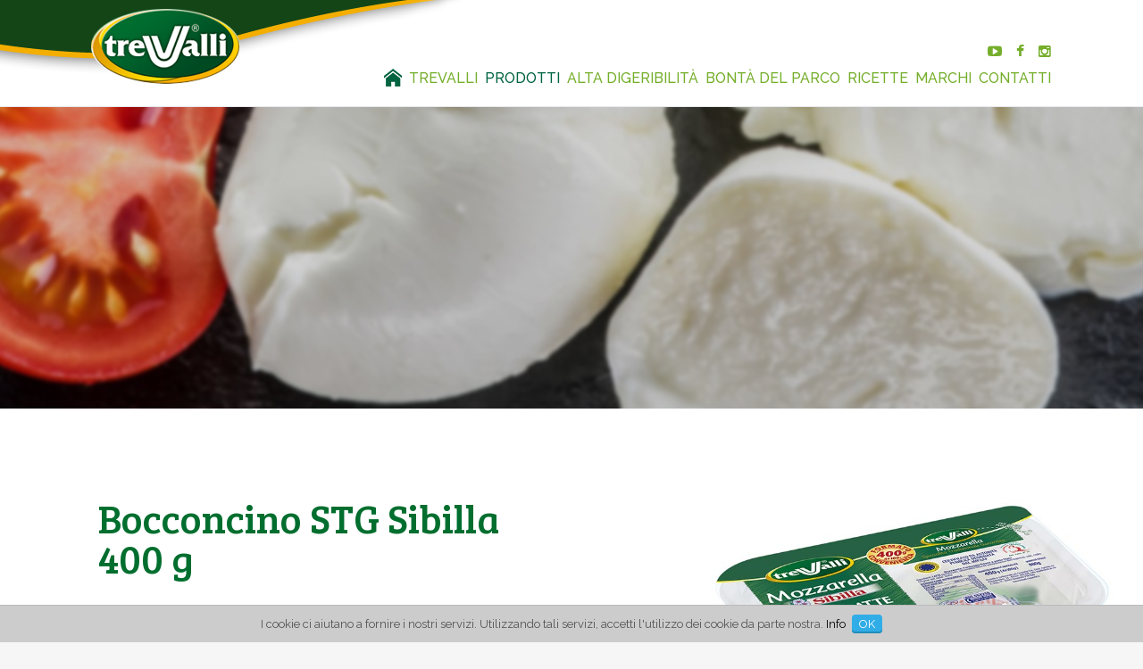

--- FILE ---
content_type: text/html; charset=utf-8
request_url: https://www.lattetrevalli.it/prodotti/bocconcino-stg-sibilla-400-g
body_size: 21408
content:
<!DOCTYPE html><!--[if lt IE 7]><html class="no-js lt-ie9 lt-ie8 lt-ie7"> <![endif]--><!--[if IE 7]><html class="no-js lt-ie9 lt-ie8"> <![endif]--><!--[if IE 8]><html class="no-js lt-ie9"> <![endif]--><!--[if gt IE 8]><!--><html class="no-js"><!--<![endif]--><head><meta http-equiv="Content-Type" content="text/html; charset=UTF-8" /><title>Bocconcino STG Sibilla 400 g</title><meta name="description" content=""><meta name="keywords" content="Bocconcino STG Sibilla 400 g, Prodotti"><meta name="robots" content="index,follow" /><!-- Meta Social --><meta property="og:locale" content="it_IT" /><meta property="og:title" content="Bocconcino STG Sibilla 400 g" /><meta property="og:description" content="" /><meta property="og:type" content="article" /><meta property="og:url" content="https://www.lattetrevalli.it/prodotti/bocconcino-stg-sibilla-400-g" /><!-- Meta Viewport --><meta name="viewport" content="width=device-width, initial-scale=1, maximum-scale=1, user-scalable=0" /><!-- Meta Specific Apple iOS (i seguenti meta rappresentano le funzionalità ios e android tasto "aggiungi ad home") --><meta name="apple-mobile-web-app-title" content="Bocconcino STG Sibilla 400 g"><meta name="apple-mobile-web-app-capable" content="yes"><meta name="apple-mobile-web-app-status-bar-style" content="black-translucent"><meta name="mobile-web-app-capable" content="yes"><link rel="shortcut icon" href="/favicon.ico" type="image/x-icon" /><link rel="apple-touch-icon" href="/apple-touch-icon.png" /><link rel="apple-touch-icon" sizes="57x57" href="/apple-touch-icon-57x57.png" /><link rel="apple-touch-icon" sizes="72x72" href="/apple-touch-icon-72x72.png" /><link rel="apple-touch-icon" sizes="76x76" href="/apple-touch-icon-76x76.png" /><link rel="apple-touch-icon" sizes="114x114" href="/apple-touch-icon-114x114.png" /><link rel="apple-touch-icon" sizes="120x120" href="/apple-touch-icon-120x120.png" /><link rel="apple-touch-icon" sizes="144x144" href="/apple-touch-icon-144x144.png" /><link rel="apple-touch-icon" sizes="152x152" href="/apple-touch-icon-152x152.png" /><link rel="apple-touch-icon" sizes="180x180" href="/apple-touch-icon-180x180.png" /><link href="https://fonts.googleapis.com/css?family=Raleway:300,400,500,600,700" rel="stylesheet"><link href="https://fonts.googleapis.com/css?family=Bree+Serif" rel="stylesheet"><link rel="stylesheet" type="text/css" href="/min/css595007332_2012040814581458.css" /><link rel="shortcut icon" href="/favicon.ico" type="image/x-icon" /><!-- Global site tag (gtag.js) - Google Analytics --><script async src="https://www.googletagmanager.com/gtag/js?id=UA-108357296-1"></script><script>window.dataLayer = window.dataLayer || [];function gtag(){dataLayer.push(arguments);}gtag('js', new Date());gtag('config', 'UA-108357296-1');</script><!-- Facebook Pixel Code --><script>!function (f, b, e, v, n, t, s){if (f.fbq) return; n = f.fbq = function (){n.callMethod ?n.callMethod.apply(n, arguments) : n.queue.push(arguments)}; if (!f._fbq) f._fbq = n;n.push = n; n.loaded = !0; n.version = '2.0'; n.queue = []; t = b.createElement(e); t.async = !0;t.src = v; s = b.getElementsByTagName(e)[0]; s.parentNode.insertBefore(t, s)}(window,document, 'script', 'https://connect.facebook.net/en_US/fbevents.js');fbq('init', '617610921775367');fbq('track', 'PageView');</script><noscript><img height="1" width="1" style="display:none" src="https://www.facebook.com/tr?id=617610921775367&ev=PageView&noscript=1" /></noscript><!-- End Facebook Pixel Code --></head><body><!-- Google Code per il tag di remarketing --><script type="text/javascript">/* <![CDATA[ */var google_conversion_id = 858675195;var google_custom_params = window.google_tag_params;var google_remarketing_only = true;/* ]]> */</script><script type="text/javascript" src="//www.googleadservices.com/pagead/conversion.js"></script><noscript><div style="display:inline;"><img height="1" width="1" style="border-style:none;" alt="" src="//googleads.g.doubleclick.net/pagead/viewthroughconversion/858675195/?guid=ON&amp;script=0" /></div></noscript><!--[if lt IE 7]><p class="chromeframe">You are using an outdated browser. <a href="http://browsehappy.com/">Upgrade your browser today</a> or <a href="http://www.google.com/chromeframe/?redirect=true">install Google Chrome Frame</a> to better experience this site.</p><![endif]--><!-- Wrapper --><div class="wrapper"><div class="height-menu"></div><!-- Header --><div class="wrap-header"><div id="header"><div class="fluid"><div class="row"><div class="col-sm-2 col-xs-6"><div class="logo"><a href="/" title="Trevalli Cooperlat"><img src="/img/logo.png" alt="Trevalli Cooperlat"></a></div></div><div class="col-sm-10 col-xs-6"><nav id="menu"><ul class="nav nav-pills pull-right"><li class="active home"><a href="/" title="Trevalli Cooperlat"><span> <img alt="Trevalli Cooperlat" src="/img/home.png" /></span></a></li><li class="menu-AB"><a href="/trevalli_sempre_con_te" onclick="" title="TreValli Cooperlat - Bont&#224; e salute da mattina a sera"><span>TreValli</span></a></li><li class="menu-AC"><a href="#" onclick="return false;" title="I prodotti Trevalli"><span>Prodotti</span></a><ul><li><a href="/prodotti/latte-yogurt-dessert" title="Latte, yogurt e dessert"><span>Latte, yogurt e dessert</span></a></li><li><a href="/prodotti/panna-burro-besciamella" title="Panna, burro e besciamella"><span>Panna, burro e besciamella</span></a></li><li><a href="/prodotti/mozzarelle" title="Mozzarelle"><span>Mozzarelle</span></a></li><li><a href="/prodotti/freschi-e-paste-filate" title="Formaggi freschi"><span>Formaggi freschi</span></a></li><li><a href="/prodotti/burrataestracciatella" title="Burrata e stracciatella"><span>Burrata e stracciatella</span></a></li><li><a href="/prodotti/formaggi-stagionati" title="Formaggi stagionati"><span>Formaggi stagionati</span></a></li></ul></li><li class="menu-AD"><a href="https://www.altadigeribilitatrevalli.it" title="" target="_blank" rel="nofollow"><span>Alta digeribilit&#224;</span></a></li><li class="menu-AE"><a href="https://www.trevallibontadelparco.it/" title="" target="_blank" rel="nofollow"><span>Bont&#224; del parco</span></a></li><li class="menu-AG"><a href="/ricette" onclick="" title="Le ricette di Trevalli - Trevalli Cooperlat"><span>Ricette</span></a></li><li class="menu-AI"><a href="#" onclick="return false;" title="Marchi"><span>Marchi</span></a><ul><li><a href="/marchi/trevalli" title="TreValli"><span>TreValli</span></a></li><li><a href="/marchi/latte-cigno" title="Latte Cigno"><span>Latte Cigno</span></a></li><li><a href="/marchi/delta-lat" title="Delta Lat"><span>Delta Lat</span></a></li><li><a href="/marchi/fresco-marche" title="Fresco Marche"><span>Fresco Marche</span></a></li><li><a href="/marchi/sibilla" title="Sibilla"><span>Sibilla</span></a></li><li><a href="/marchi/valmetauro" title="Valmetauro"><span>Valmetauro</span></a></li></ul></li><li class="menu-AJ"><a href="https://www.trevalli.cooperlat.it/contatti/" title="Contatti - Trevalli Cooperlat" target="_blank" rel="nofollow"><span>Contatti</span></a></li><li class="social"><a target="_blank" href="https://www.youtube.com/channel/UCZl0cfZJ_VC3GGYOXEZByEQ"> <i class="fa fa-youtube-play" aria-hidden="true"></i> </a><a target="_blank" href="https://www.facebook.com/Trevalli-417632098611333/"> <i class="fa fa-facebook" aria-hidden="true"></i> </a><a target="_blank" href="https://www.instagram.com/trevalli_cooperlat/"> <i class="fa fa-instagram"></i> </a></li></ul></nav><!-- /menu --><!-- Menu Mobile --><div id="menu-mobile"><button type="button" class="navbar-toggle"><i class="fa fa-bars"></i></button><nav id="nav-mobile"><ul class="nav"><li class="active home"><a href="/"><span> <img src="/img/home.png" /></span></a></li><li class="menu-AB"><a href="/trevalli_sempre_con_te" onclick="" title="TreValli Cooperlat - Bont&#224; e salute da mattina a sera"><span>TreValli</span></a></li><li class="menu-AC"><a href="#" onclick="return false;" title="I prodotti Trevalli"><span>Prodotti</span></a><ul><li><a href="/prodotti/latte-yogurt-dessert" title="Latte, yogurt e dessert"><span>Latte, yogurt e dessert</span></a></li><li><a href="/prodotti/panna-burro-besciamella" title="Panna, burro e besciamella"><span>Panna, burro e besciamella</span></a></li><li><a href="/prodotti/mozzarelle" title="Mozzarelle"><span>Mozzarelle</span></a></li><li><a href="/prodotti/freschi-e-paste-filate" title="Formaggi freschi"><span>Formaggi freschi</span></a></li><li><a href="/prodotti/burrataestracciatella" title="Burrata e stracciatella"><span>Burrata e stracciatella</span></a></li><li><a href="/prodotti/formaggi-stagionati" title="Formaggi stagionati"><span>Formaggi stagionati</span></a></li></ul></li><li class="menu-AD"><a href="https://www.altadigeribilitatrevalli.it" title="" target="_blank" rel="nofollow"><span>Alta digeribilit&#224;</span></a></li><li class="menu-AE"><a href="https://www.trevallibontadelparco.it/" title="" target="_blank" rel="nofollow"><span>Bont&#224; del parco</span></a></li><li class="menu-AG"><a href="/ricette" onclick="" title="Le ricette di Trevalli - Trevalli Cooperlat"><span>Ricette</span></a></li><li class="menu-AI"><a href="#" onclick="return false;" title="Marchi"><span>Marchi</span></a><ul><li><a href="/marchi/trevalli" title="TreValli"><span>TreValli</span></a></li><li><a href="/marchi/latte-cigno" title="Latte Cigno"><span>Latte Cigno</span></a></li><li><a href="/marchi/delta-lat" title="Delta Lat"><span>Delta Lat</span></a></li><li><a href="/marchi/fresco-marche" title="Fresco Marche"><span>Fresco Marche</span></a></li><li><a href="/marchi/sibilla" title="Sibilla"><span>Sibilla</span></a></li><li><a href="/marchi/valmetauro" title="Valmetauro"><span>Valmetauro</span></a></li></ul></li><li class="menu-AJ"><a href="https://www.trevalli.cooperlat.it/contatti/" title="Contatti - Trevalli Cooperlat" target="_blank" rel="nofollow"><span>Contatti</span></a></li></ul><!-- search --><!-- /search --><!-- Social Media --><div class="social-media"><a target="_blank" href="https://www.youtube.com/channel/UCZl0cfZJ_VC3GGYOXEZByEQ"> <i class="fa fa-youtube-play" aria-hidden="true"></i> </a><a target="_blank" href="https://www.facebook.com/Trevalli-417632098611333/"> <i class="fa fa-facebook" aria-hidden="true"></i> </a><a target="_blank" href="https://www.instagram.com/trevalli_cooperlat/"> <i class="fa fa-instagram"></i> </a></div><!-- /Social Media --></nav></div><!-- /Menu Mobile --></div></div></div></div></div><!-- /Header --><section class="fascia fixed-height fixed-xs bg-image text-shadow"><div class="blurred" style="background-image:url('/media/immagini/1091_z_copertina mozz.jpg');"> </div><div class="container"><div class="row"><div class="col-md-8 col-md-offset-2"><div class="vertical-wrap"><div class="vertical-center text-center"><h1></h1></div></div></div></div></div></section><section class="fascia fascia-prodotto"><div class="no-container"><div class="row inner-top-md inner-bottom-md aligner"><div class="col-md-5 col-md-offset-1 descrizione"><h2>Bocconcino STG Sibilla 400 g</h2><div class="text"><p>Un momento di puro piacere racchiuso in un morbido bocconcino di mozzarella Sibilla, perfetto per uno&nbsp;spuntino sfizioso o per un gustoso contorno.&nbsp;Una Specialità Tradizionale Garantita (S.T.G.), prodotto&nbsp;con <strong>latte 100% italiano</strong>, proveniente dall'area dei Monti Sibilini.</p><p>&nbsp;</p><p>&nbsp;</p><p>Una Specialità Tradizionale Garantita (STG), prodotta con <strong>latte 100% italiano</strong>, proveniente dall'area dei Monti Sibilini, in un formato maxi tutto da gustare.&nbsp;</p></div><div class="titolo"> <a class="show-hide" href="#"> Ingredienti </a> </div><div class="text chiuso"><p><strong>Latte vaccino</strong>, fermenti lattici vivi autoctoni, sale&nbsp;e caglio.</p></div><div class="titolo">Valori nutrizionali per 100 g di prodotto</div><div class="fake-table row"><div class="col-lg-4 col-md-4 col-sm-4 item"><div class="wrap"><div class="tit">Valore Energetico</div><div class="val">966 kJ/ 232 kcal</div></div></div><div class="col-lg-4 col-md-4 col-sm-4 item"><div class="wrap"><div class="tit">Grassi (di cui acidi grassi saturi)</div><div class="val">17,50 g (12,29 g)</div></div></div><div class="col-lg-4 col-md-4 col-sm-4 item"><div class="wrap"><div class="tit">Carboidrati (di cui zuccheri)</div><div class="val">0,53 g (0,22 g)</div></div></div><div class="col-lg-4 col-md-4 col-sm-4 item"><div class="wrap"><div class="tit">Proteine</div><div class="val">18,20 g</div></div></div><div class="col-lg-4 col-md-4 col-sm-4 item"><div class="wrap"><div class="tit">Sale</div><div class="val">0,34 g</div></div></div></div><div class="titolo">Disponibile nei formati:<span> 125 g, 400 g (4x100 g)</span></div><div class="titolo"> <a class="show-hide" href="#">Modalit&#224; di conservazione</a> </div><div class="text chiuso">Conservare in ambiente refrigerato a temperature comprese tra 0°C e 4°C.</div><div class="titolo"> <a class="show-hide" href="#">Modalit&#224; d&#39;uso</a> </div><div class="text chiuso">Per una degustazione ottimale è consigliato consumare il prodotto a temperatura ambiente.</div></div><div class="col-md-5 col-md-offset-1 immagine aligner-item--top"><img class="img-responsive" src="/media/immagini/1090_n_bocconcino600g.jpg" alt="Bocconcino STG Sibilla 400 g" /></div></div></div></section><section class="fascia bg-ricette inner-bottom-md inner-top-sm"><div class="container outer-bottom-xs"><div class="row"><div class="col-md-8 col-md-offset-2 text-center"><h2 class="text-small">LE RICETTE TREVALLI</h2><h2>Lasciati ispirare</h2><div class="text">Scopri quante deliziose ricette puoi preparare con i nostri prodotti: semplici, elaborate, pronte in pochi minuti o create per sorprendere gli ospiti... Basta solo cercare quella che fa per te!</div></div></div></div><div class="fluid"><div class="row fascia-ricette"><div class="col-md-4 col-sm-6 item text-center wow fadeInLeft animated" style="visibility: visible; animation-name: fadeInLeft;"><a class="immagine" href="/ricette/antipasti-e-contorni/pizzette-fritte-con-mozzarella" title="Pizzette fritte con mozzarella"><img class="img-responsive" alt="" src="/media/immagini/510_t_494x494_pizzettefritte.jpg"></a><div class="titolo"><ul><li> <img src="/img/ico-tipologia.png" /> Antipasti e contorni</li><li> <img src="/img/ico-tempo.png" /> 40&#39;</li></ul><a href="/ricette/antipasti-e-contorni/pizzette-fritte-con-mozzarella" title="Pizzette fritte con mozzarella">Pizzette fritte con mozzarella</a></div></div><div class="col-md-4 col-sm-6 item text-center wow fadeInUp animated" style="visibility: visible; animation-name: fadeInUp;"><a class="immagine" href="/ricette/antipasti-e-contorni/insalata-croccantepomodoroavocado-e-mozzarella" title="Insalata croccante, pomodoro, avocado e mozzarella"><img class="img-responsive" alt="" src="/media/immagini/511_t_494x494_insalatavocado.jpg"></a><div class="titolo"><ul><li> <img src="/img/ico-tipologia.png" /> Antipasti e contorni</li><li> <img src="/img/ico-tempo.png" /> 15&#39;</li></ul><a href="/ricette/antipasti-e-contorni/insalata-croccantepomodoroavocado-e-mozzarella" title="Insalata croccante, pomodoro, avocado e mozzarella">Insalata croccante, pomodoro, avocado e mozzarella</a></div></div></div><div class="row outer-top-sm"><div class="cta text-center"><a href="/ricette" class="btn">Scopri tutte</a></div></div></div></section><!-- iscrizione nl --><section class="nl-fascia"><div class="container"><div class="row"><div class="col-md-12 iscrizione"><div class="wrap"><div class="titolo">Iscriviti alla newsletter</div><div class="nl-form"><form action="/newsletter" method="post" class="newsletter-form" novalidate="novalidate"><div><input type="email" id="newsletter-input" placeholder="Email" name="newsletter-email" class="form-control"><button type="submit" id="newsletter-btn"><i class="fa fa-chevron-right" aria-hidden="true"></i></button></div></form></div></div></div></div></div></section><!-- /iscrizione nl --><!-- Prefooter --><section id="prefooter"><div class="fluid"><div class="row"><div class="col-md-2 col-sm-4"><ul><li class="titolo">Prodotti</li><li> <a href="/prodotti/latte-yogurt-dessert" title="Latte, yogurt e dessert">Latte, yogurt e dessert</a> </li><li> <a href="/prodotti/panna-burro-besciamella" title="Panna, burro e besciamella">Panna, burro e besciamella</a> </li><li> <a href="/prodotti/mozzarelle" title="Mozzarelle">Mozzarelle</a> </li><li> <a href="/prodotti/freschi-e-paste-filate" title="Formaggi freschi">Formaggi freschi</a> </li><li> <a href="/prodotti/burrataestracciatella" title="Burrata e stracciatella">Burrata e stracciatella</a> </li><li> <a href="/prodotti/formaggi-stagionati" title="Formaggi stagionati">Formaggi stagionati</a> </li></ul></div><div class="col-md-3 col-sm-4"><ul><li class="titolo">Ricette</li><li> <a href="/ricette/desserts/namelaka-allo-yogurt">Namelaka allo yogurt</a> </li><li> <a href="/ricette/antipasti-e-contorni/pancake-di-broccoli">Pancake di Broccoli</a> </li><li> <a href="/ricette/desserts/mousse-al-cioccolato-con-base-crema-inglese">Mousse al cioccolato con base crema inglese</a> </li><li> <a href="/ricette/desserts/crema-allo-zabaione-con-croccante-di-pistacchio-e-caviale-di-caff%C3%A8">Crema allo zabaione con croccante di pistacchio e caviale di caff&#232;</a> </li><li> <a href="/ricette/desserts/chiacchiere-ripiene">Chiacchiere Ripiene</a> </li><li> <a href="/ricette/primi-piatti/zucchette-di-halloween">Zucchette di Halloween</a> </li></ul></div><div class="col-md-2 col-sm-4"><ul><li class="titolo"><a href="/magazine">Magazine</a></li><li> <a href="/magazine/speciale-estate-il-nuovo-ricettario-di-trevalli-bont%C3%A0-del-parco">Speciale Estate: Il nuovo ricettario di Trevalli Bont&#224; del Parco</a> </li><li> <a href="/magazine/panna-animale-o-crema-vegetale">Quanto ne sai di latte?</a> </li><li> <a href="/magazine/strumenti-utili-per-preparare-le-torte">Come preparare un buon cappuccino</a> </li><li> <a href="/magazine/strumenti-utili-per-decorare-le-torte">Il tuo men&#249; estivo</a> </li></ul></div><div class="col-md-2 col-sm-4"><ul><li class="titolo">Contatti</li><li> <a href="/newsletter">Iscriviti alla newsletter</a> </li><li> <a href="https://www.trevalli.cooperlat.it/contatti/" target="_blank" rel="nofollow">Contatti</a> </li></ul></div><div class="col-md-3 col-sm-4"><ul><li class="titolo">Comunicazioni</li><li> <a href="/news">News</a> </li><li> <a href="/trevalli_sempre_con_te">Sempre con te, da mattina a sera</a> </li></ul></div></div><div class="row outer-top-sm"><div class="col-md-8"><ul class="inline"><li class="titolo"> Rimani in contatto: </li><li class="social"><a target="_blank" href="https://www.youtube.com/channel/UCZl0cfZJ_VC3GGYOXEZByEQ"> <i class="fa fa-youtube-play" aria-hidden="true"></i> </a><a target="_blank" href="https://www.facebook.com/Trevalli-417632098611333/"> <i class="fa fa-facebook" aria-hidden="true"></i> </a><a target="_blank" href="https://www.instagram.com/trevalli_cooperlat/"> <i class="fa fa-instagram"></i> </a></li></ul></div><div class="col-md-4 text-right"><ul class="inline"><li> <a target="_blank" href="#"> <img src="/img/trevalli-logo.png" /> </a> </li></ul></div></div></div></section><!-- /Prefooter --><!-- Footer --><footer id="footer"><div class="fluid"><div class="row footer-copy"><div class="col-sm-9">&copy; 2026 TreValli Cooperlat - P.I. IT00807560420 Tutti i diritti riservati - <a href="/informativa_sulla_privacy"> Informativa sulla privacy </a></div><div class="col-sm-3 text-right crediti"><a title="Xplace - Digital Agency" target="_blank" href="http://www.xplacecompany.com/">Xplace - Digital Agency</a></div></div></div></footer><!-- /Footer --></div><input type="hidden" id="currCategoryOrder" value="AC" /><div id="acceptcookie">I cookie ci aiutano a fornire i nostri servizi. Utilizzando tali servizi, accetti l'utilizzo dei cookie da parte nostra. <a href="/cookie_policy">Info</a> <button onclick="var dt=new Date();dt.setDate(dt.getDate()+365);document.cookie='_cookiepolicy=accept; path=/; expires='+dt.toUTCString();location.href = location.href;">OK</button></div><script>cookieClass = "manage-cookie-css";if (document.body.classList) {document.body.classList.add(cookieClass);} else {document.body.className += ' ' + cookieClass;}</script><!-- /Wrapper --><script type="text/javascript" src="https://code.jquery.com/jquery-3.2.1.min.js" integrity="sha256-hwg4gsxgFZhOsEEamdOYGBf13FyQuiTwlAQgxVSNgt4=" crossorigin="anonymous"></script><script type="text/javascript">if (navigator.cookieEnabled){$.ajax({url: "/browserInfo.ashx",data: { 'width': window.screen.width, 'height': window.screen.height, 'pxRatio': window.devicePixelRatio === undefined ? 1 : window.devicePixelRatio }});}</script><script type="text/javascript" src="/min/js-1266135441_230426120134134.js"></script><script type="text/javascript">$(function (){if ($('.wow').length){wow = new WOW({boxClass: 'wow',      // defaultanimateClass: 'animated', // defaultoffset: 200,          // defaultmobile: false,       // defaultlive: true        // default})wow.init();}})
</script></body></html>